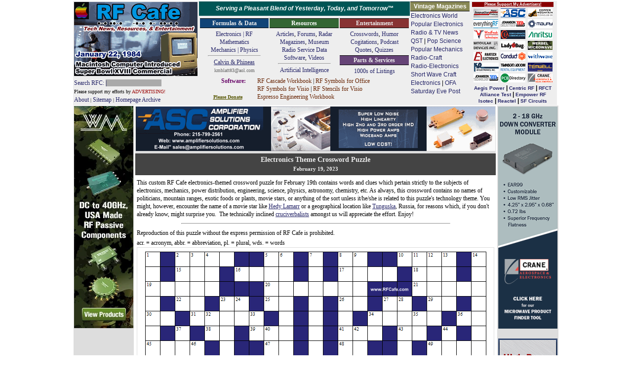

--- FILE ---
content_type: text/html; charset=UTF-8
request_url: https://rfcafe.com/miscellany/crosswords/2023/electronics-crossword-puzzle-rf-cafe-2-19-2023.htm
body_size: 13566
content:
<!DOCTYPE html>
<html lang="en">

<!-- #BeginTemplate "../../../rfcafe.dwt" -->

<head>
<meta charset="utf-8">
<meta content="Kirt Blattenberger, RF Cafe" name="copyright">
<meta content="Kirt Blattenberger, RF Cafe" name="author">
<meta content="width=device-width, initial-scale=1" name="viewport">
<link href="../../../favicon.ico" rel="shortcut icon" type="image/x-icon">
<link href="../../../rfcafe.css" rel="stylesheet">
<!-- #BeginEditable "doctitle" -->
<title>Electronics Theme Crossword Puzzle for February 19, 2023 - RF Cafe
</title>
<meta content="Subjects of electronics, mechanics, power distribution, engineering, science, physics, astronomy, chemistry" 
name="description">
<meta content="Electronics Theme Crossword Puzzle for February 19, 2023" 
property="og:title">
<meta content="article" property="og:type">
<meta content="https://www.rfcafe.com/miscellany/crosswords/2023/electronics-crossword-puzzle-rf-cafe-2-19-2023.htm" 
property="og:url">
<meta content="https://www.rfcafe.com/miscellany/crosswords/2023/images/engineering-crossword-puzzle-rf-cafe-2-19-2023.gif" 
property="og:image">
<!-- #EndEditable -->
<base target="_top">
<script>
<!--
var RFC_logo;
var logo_file = new Date();
RFC_logo = "https://www.rfcafe.com/borders/logos/" + (logo_file.getMonth()+1) + "-" + logo_file.getDate() + ".gif"
//-->
</script>
</head>

<body class="dwt-body">

<table class="dwt-container">
<tr>
<td class="dwt-header"><!--
<head>
<link href="../rfcafe.css" rel="stylesheet">
</head>
-->
<header>
<table style="width: 980px; height: 150px; background-color: #EEE">
<tr style="width: 254px">
<td rowspan="2">
<table style="width: 252px">
<tr>
<td style="height: 152px"><a href="https://www.rfcafe.com/index.htm">
<script>
document.write('<IMG SRC="' +RFC_logo+ '" + border="0" + width="250" + height="150">');
</script>
</a></td>
</tr>
<tr>
<td style="font-size: 12px"><a href="https://www.rfcafe.com/search.htm" 
style="text-decoration: none">Search RFC: <span style="background-color: #AAA">|&nbsp;&nbsp;&nbsp;&nbsp;&nbsp;&nbsp;&nbsp;&nbsp;&nbsp;&nbsp;&nbsp; &nbsp;&nbsp;&nbsp;&nbsp;&nbsp;&nbsp;&nbsp;&nbsp;&nbsp;&nbsp;&nbsp;&nbsp; &nbsp;&nbsp;&nbsp;&nbsp;&nbsp; &nbsp;&nbsp;&nbsp;&nbsp;&nbsp;&nbsp;</span></a></td>
</tr>
<tr>
<td style="font-size: 10px">Please support my efforts by <a class="header-link" 
href="https://www.rfcafe.com/business/sponsorship-rates.htm" 
style="color: #900; font-size: 10px">ADVERTISING!</a><br><a class="header-link" 
href="https://www.rfcafe.com/business/about-rf-cafe-disclaimer.htm" 
title="About RF Cafe">About</a> | <a class="header-link" 
href="https://www.rfcafe.com/sitemap.htm" 
title="Categorized list of every page on RF Cafe">Sitemap</a> |
<a class="header-link" 
href="https://www.rfcafe.com/miscellany/homepage-archive/homepage-archive.htm" 
title="If it was on the RF Cafe homepage, you'll find it here">Homepage Archive</a></td>
</tr>
</table>
</td>
<td style="width: 100%; height: 200px;">
<table cellpadding="1" cellspacing="1" style="width: 100%">
<tr style="text-align: center; font-family: Arial; font-size: 12px; color: #FFF">
<td style="background-color: #055; vertical-align: middle; line-height: 22px">
<strong><em>Serving a Pleasant Blend of Yesterday, Today, and Tomorrow&trade;</em></strong></td>
<td rowspan="2">
<table style="margin-top: -1px; width: 120px">
<tr>
<td class="header h-gold" style="color: #FFF; font-size: 12px">Vintage Magazines</td>
</tr>
<tr>
<td style="text-align: left; color: #000; font-size: 12px; line-height: 17px">
<a class="header-link" 
href="https://www.rfcafe.com/references/electronics-world/vintage-electronics-world-magazine-articles.htm">
Electronics World</a><br><a class="header-link" 
href="https://www.rfcafe.com/references/popular-electronics/vintage-popular-electronics-magazine-articles.htm">
Popular Electronics</a><br><a class="header-link" 
href="https://www.rfcafe.com/references/radio-news/radio-news-magazine-articles.htm">
Radio &amp; TV News</a><br><a class="header-link" 
href="https://www.rfcafe.com/references/qst/vintage-qst-articles.htm">QST</a> |
<a class="header-link" 
href="https://www.rfcafe.com/references/popular-science/vintage-popular-science-magazine-articles.htm">
Pop Science</a><br><a class="header-link" 
href="https://www.rfcafe.com/references/popular-mechanics/vintage-popular-mechanics-magazine-articles.htm">
Popular Mechanics</a><br><a class="header-link" 
href="https://www.rfcafe.com/references/radio-craft/vintage-radio-craft-magazine-articles.htm">
Radio-Craft</a><br><a class="header-link" 
href="https://www.rfcafe.com/references/radio-electronics/radio-electronics-magazine-articles.htm">
Radio-Electronics</a><br><a class="header-link" 
href="https://www.rfcafe.com/references/short-wave-craft/vintage-short-wave-craft-magazine-articles.htm">
Short Wave Craft</a><br><a class="header-link" 
href="https://www.rfcafe.com/references/electronics-mag/vintage-electronics-magazine-articles.htm">
Electronics</a> |<a class="header-link" 
href="https://www.rfcafe.com/references/ofa/toc/vintage-old-farmers-almanac-articles.htm"> 
OFA</a><br><a class="header-link" 
href="https://www.rfcafe.com/references/saturday-evening-post/vintage-saturday-evening-post-articles.htm">
Saturday Eve Post</a></td>
</tr>
</table>
</td>
<td rowspan="2">
<table cellpadding="0" cellspacing="0" 
style="width: 165px; height: auto; text-align: center">
<tr>
<td style="color: #FFF; background-color: #800; font-size: 8px; text-align: center; font-weight: bold; line-height: 10px">
<a href="https://www.rfcafe.com/vendors/sponsor-links.htm" style="color: #FFF">Please 
Support My Advertisers!</a></td>
</tr>
<tr>
<td>
<map id="ImgMap0" name="ImgMap0">
<area alt="" coords="1, 0, 52, 20" href="https://innovativepp.com" 
rel="sponsored" shape="rect">
<area alt="" coords="56, 1, 107, 19" href="http://www.amplifiersolutions.com" 
rel="sponsored" shape="rect">
<area alt="" coords="112, 2, 163, 20" href="https://coppermountaintech.com" 
rel="sponsored" shape="rect">
<area alt="" coords="113, 131, 163, 151" 
href="https://www.craneae.com/microwave-solutions-space-qualified-passive-products?utm_source=web&amp;amp;utm_medium=banner&amp;amp;utm_campaign=RFCafe_MSQP_Jan2024&amp;amp;utm_id=RFCafe" 
rel="sponsored" shape="rect">
<area coords="57, 23, 109, 43" href="https://www.johansondielectrics.com/" 
rel="sponsored" shape="rect">
<area alt="" coords="112, 23, 163, 43" href="https://maurymw.com" 
rel="sponsored" shape="rect">
<area alt="" coords="2, 45, 52, 65" href="https://windfreaktech.com" 
rel="sponsored" shape="rect">
<area alt="" coords="58, 45, 109, 64" href="https://www.exoduscomm.com" 
rel="sponsored" shape="rect">
<area alt="" coords="113, 46, 162, 65" 
href="https://www.anritsu.com/en-us/test-measurement/products/mg362x1a?utm_campaign=m3us&amp;amp;utm_source=rfc&amp;amp;utm_medium=display&amp;amp;utm_content=mg362x1a-product-330x400&quot;" 
rel="sponsored" shape="rect">
<area alt="" coords="2, 69, 52, 87" href="http://www.mdipower.com" 
rel="sponsored" shape="rect">
<area alt="" coords="57, 68, 106, 85" href="https://www.ladybug-tech.com" 
rel="sponsored" shape="rect">
<area alt="" coords="112, 67, 163, 86" href="https://werbelmicrowave.com" 
rel="sponsored" shape="rect">
<area alt="" coords="2, 89, 51, 109" href="https://www.anatechelectronics.com" 
rel="sponsored" shape="rect">
<area alt="" coords="58, 89, 107, 107" href="https://www.conductrf.com" 
rel="sponsored" shape="rect">
<area alt="" coords="113, 89, 162, 108" href="https://www.with-wave.com" 
rel="sponsored" shape="rect">
<area alt="" coords="3, 112, 52, 131" href="https://krfilters.com" 
rel="sponsored" shape="rect">
<area alt="" coords="57, 111, 108, 130" href="https://www.axiomtest.com" 
rel="sponsored" shape="rect">
<area alt="" coords="112, 110, 160, 129" 
href="https://www.temwell.com/en/page-categories/online-store" rel="sponsored" 
shape="rect">
<area alt="" coords="0, 25, 50, 43" 
href="https://www.everythingrf.com/?utm_source=rfc&amp;amp;utm_medium=banner&amp;amp;utm_campaign=ba" 
rel="sponsored" shape="rect">
<area alt="" coords="57, 133, 108, 152" 
href="https://www.pcbdirectory.com/manufacturers" rel="sponsored" shape="rect">
<area alt="" coords="2, 133, 50, 152" 
href="https://www.johansontechnology.com/" shape="rect">
</map>
<img alt="RF Cafe Sponsors" src="https://www.rfcafe.com/borders/images/icons-matrix-1-16-2026.gif" 
style="width: 164px; height: 153px; border: 0; margin-top: 1px" 
usemap="#ImgMap0"></td>
</tr>
<tr>
<td style="text-align: center; line-height: 12px; color: #000"><strong>
<a class="header-sponsor-link" href="https://aegispower.com" rel="sponsored">Aegis 
Power</a> | <a class="header-sponsor-link" href="https://www.centricrf.com" 
rel="sponsored">Centric&nbsp;RF</a> | <a class="header-sponsor-link" 
href="http://www.rf-ct.com" rel="sponsored">RFCT</a><br>
<a class="header-sponsor-link" href="https://www.alliancetesteq.com" 
rel="sponsored">Alliance Test</a> | <a class="header-sponsor-link" 
href="https://www.empowerrf.com/search/index.php?source=FRCFSearch" 
rel="sponsored">Empower&nbsp;RF</a><br><a class="header-sponsor-link" 
href="http://www.isoconnector.com" rel="sponsored">Isotec</a> |
<a class="header-sponsor-link" href="https://reactel.com" rel="sponsored">Reactel</a> 
| <a class="header-sponsor-link" href="https://www.sfcircuits.com" 
rel="sponsored">SF Circuits</a></strong></td>
</tr>
</table>
</td>
</tr>
<tr style="text-align: center">
<td style="height: 178px">
<table cellspacing="0">
<tr>
<td style="width: 33%">
<p class="header h-dblue">Formulas &amp; Data</p>
<p style="text-align: center"><a class="header-link" 
href="https://www.rfcafe.com/references/electrical.htm">Electronics | RF</a><br>
<a class="header-link" 
href="https://www.rfcafe.com/references/mathematical.htm">Mathematics</a><br>
<a class="header-link" href="https://www.rfcafe.com/references/general.htm">Mechanics 
| Physics</a></p>
<hr style="margin-top: 3px">
<p style="text-align: center; margin-top: -6px">
<a href="https://www.rfcafe.com/miscellany/calvin-phineas/calvin-phineas-hamming-it-up-saving-field-day.htm">
Calvin &amp; Phineas</a></p>
<p style="text-align: center; font-size: 10px; margin-top: 0px; color: #666">kmblatt83@aol.com</p>
</td>
<td style="width: 33%">
<p class="header h-dgreen" style="text-align: center"><a class="header-link" 
href="https://www.rfcafe.com/references/resources.htm" style="color: #FFF">Resources</a></p>
<p style="text-align: center"><a class="header-link" 
href="https://www.rfcafe.com/references/magazine-articles/magazine-articles.htm">
Articles</a>, <a class="header-link" 
href="https://www.rfcafe.com/forums/rf-cafe-forums.htm">Forums</a>,
<a class="header-link" 
href="https://www.rfcafe.com/references/electrical/ew-radar-handbook/electronic-warfare-and-radar-sysems-engineering-handbook.htm">
Radar</a><br><a class="header-link" 
href="https://www.rfcafe.com/references/magazine-links.htm">Magazines</a>,
<a class="header-link" 
href="https://www.rfcafe.com/references/electrical/ims-2009-microwave-museum.htm">
Museum</a><br><a class="header-link" 
href="https://www.rfcafe.com/references/radio-service-data-sheets.htm">Radio Service 
Data</a><br><a class="header-link" 
href="https://www.rfcafe.com/vendors/components/software-system-simulators.htm">
Software</a>, <a class="header-link" 
href="https://www.rfcafe.com/miscellany/cool-videos/videos-for-engineers-archive-26.htm">
Videos</a></p>
<hr style="margin-top: 3px">
<p style="text-align: center; margin-top: -6px"><a class="header-link" 
href="https://www.rfcafe.com/references/ai/electronics-physics-principles.htm">Artificial 
Intelligence</a></p>
</td>
<td style="width: 33%">
<p class="header h-dred">Entertainment</p>
<p style="text-align: center"><a class="header-link" 
href="https://www.rfcafe.com/miscellany/crosswords-home.htm">Crosswords</a>,
<a class="header-link" href="https://www.rfcafe.com/miscellany/humor.htm">Humor</a>
<a class="header-link" 
href="https://www.rfcafe.com/miscellany/factoids/factoid-archive.htm">Cogitations</a>,
<a class="header-link" href="https://www.rfcafe.com/references/podcasts.htm">Podcast</a><br>
<a class="header-link" 
href="https://www.rfcafe.com/miscellany/notable-quotes/notable-tech-quote-archive.htm">
Quotes</a>, <a class="header-link" 
href="https://www.rfcafe.com/miscellany/quizzes-home.htm">Quizzes</a></p>
<p class="header h-dpurple">Parts &amp; Services</p>
<p style="text-align: center"><a class="header-link" 
href="https://www.rfcafe.com/vendors/vendor-links.htm">1000s of Listings</a></p>
</td>
</tr>
<tr>
<td colspan="3">
<table style="width: 100%">
<tr>
<td style="color: #606; width: 110px; height: 50px;"><strong>&nbsp;&nbsp;&nbsp;&nbsp;&nbsp;&nbsp;&nbsp;
<a class="header-link" 
href="https://www.rfcafe.com/business/paypal-shopping-cart-software.htm" 
style="color: #606">Software</a>:<br><br>
<a href="https://www.rfcafe.com/business/donation.htm" 
style="font-size: 10px; color: #550">Please Donate</a></strong></td>
<td style="text-align: left; padding-left: 4px; font-size: 12px; height: 50px;">
<a class="header-link" 
href="https://www.rfcafe.com/business/software/rf-cascade-workbook/rf-cascade-workbook.htm" 
style="color: #620; font-size: 12px">RF Cascade Workbook</a> |
<a class="header-link" 
href="https://www.rfcafe.com/business/software/office-symbols/rf-electronics-symbols-office.htm" 
style="color: #620; font-size: 12px">RF Symbols for Office</a><br>
<a class="header-link" 
href="https://www.rfcafe.com/business/software/visio-symbols/visio-symbols.htm" 
style="color: #620; font-size: 12px">RF Symbols for Visio</a> |
<a class="header-link" 
href="https://www.rfcafe.com/business/software/visio-stencils/visio-stencils.htm" 
style="color: #620; font-size: 12px">RF Stencils for Visio</a><br>
<a class="header-link" 
href="https://www.rfcafe.com/business/software/espresso/rf-cafe-espresso-engineering-workbook.htm" 
style="color: #620; font-size: 12px">Espresso Engineering Workbook</a></td>
</tr>
</table>
</td>
</tr>
</table>
</td>
</tr>
</table>
</td>
</tr>
</table>
</header>
</td>
</tr>
<tr>
<td>
<table class="dwt-main">
<tr>
<td class="dwt-left"><div style="width:120px">
<a href="https://werbelmicrowave.com" target="_top" rel="sponsored">
<img alt="Werbel Microwave power dividers, couplers - RF Cafe" 
src="https://www.rfcafe.com/vendors/sponsors/werbel-microwave/images/werbel-microwave-vb-a-1-2026.jpg" 
style="width:120px; height:450px"></a><br />
 <br />
<script async src="https://pagead2.googlesyndication.com/pagead/js/adsbygoogle.js?client=ca-pub-0962990858660370"
     crossorigin="anonymous"></script>
<!-- RFC-120x450-9-2023 -->
<ins class="adsbygoogle"
     style="display:inline-block;width:120px;height:450px"
     data-ad-client="ca-pub-0962990858660370"
     data-ad-slot="1804530165"></ins>
<script>
     (adsbygoogle = window.adsbygoogle || []).push({});
</script><br />
 <br />
<a href="https://www.anatechelectronics.com" target="_top" rel="sponsored">
<img alt="Anatech Electronics RF &amp; Microwave Filters - RF Cafe" 
src="https://www.rfcafe.com/vendors/sponsors/anatech-electronics/images/anatech-electronics-vb-2.jpg" 
style="width:120px; height:450px"></a><p class="header h-mred font-fixed" style="text-align: left">Please Support RF Cafe 
by purchasing my&nbsp; ridiculously low-priced products, all of which I created.</p>
<p class="font-fixed">
<a href="https://www.rfcafe.com/business/software/rf-cascade-workbook/rf-cascade-workbook.htm" 
style="color: #632">RF Cascade Workbook for Excel</a></p>
<p class="font-fixed">
<a href="https://www.rfcafe.com/business/software/visio-symbols/visio-symbols.htm" 
style="color: #A03">RF &amp; Electronics Symbols for Visio</a></p>
<p class="font-fixed">
<a href="https://www.rfcafe.com/business/software/office-symbols/rf-electronics-symbols-office.htm" 
style="color: #080">RF &amp; Electronics Symbols for Office</a> </p>
<p class="font-fixed">
<a href="https://www.rfcafe.com/business/software/visio-stencils/visio-stencils.htm" 
style="color: #632">
RF &amp; Electronics Stencils for Visio</a></p>
<p class="font-fixed">
<a href="https://www.rfcafe.com/business/software/rf-workbench/rf-workbench.htm" 
style="color: #A03">RF Workbench</a></p>
<p class="font-fixed">
<a href="https://www.rfcafe.com/business/rf-cafe-cafe-press.htm" 
style="color: #080">T-Shirts, Mugs, Cups, Ball Caps, Mouse Pads</a></p>
<p class="header h-mgreen font-fixed" style="text-align: left">These Are Available 
for Free</p>
<p class="font-fixed">
<a href="https://www.rfcafe.com/business/software/espresso/rf-cafe-espresso-engineering-workbook.htm" 
style="color: #632">Espresso Engineering Workbook™</a> </p>
<p class="font-fixed">
<a href="https://www.rfcafe.com/business/software/smith-chart-for-excel/smith-chart-for-excel.htm" 
style="color: #A03">Smith Chart™ for Excel</a></p>
</div></td>
<td class="dwt-center">
<table class="dwt-center-table">
<tr>
<td class="dwt-top-hb"><a href="http://www.amplifiersolutions.com" target="_top" rel="sponsored">
<img alt="Amplifier Solutions Corporation (ASC) - RF Cafe" 
src="https://www.rfcafe.com/vendors/sponsors/amplifier-solutions-corp/images/amplifier-solutions-corporation-hb.gif" style="width:728px; height:90px"></a></td>
</tr>
<tr>
<td class="dwt-title">
<!-- #BeginEditable "Title" -->
<h1>Electronics Theme Crossword Puzzle<br><span style="font-size: 0.8em">February 
19, 2023</span></h1>
<!-- #EndEditable --></td>
</tr>
<tr>
<td class="dwt-content">
<!-- #BeginEditable "Body" -->
<p>This custom RF Cafe electronics-themed crossword puzzle for February 19th 
contains words and clues which pertain strictly to the subjects of electronics, 
mechanics, power distribution, engineering, science, physics, astronomy, 
chemistry, etc. As always, this crossword contains no names of politicians, 
mountain ranges, exotic foods or plants, movie stars, or anything of the sort 
unless it/he/she is related to this puzzle's technology theme. You might, 
however, encounter the name of a movie star like
<a href="../../cool-videos/bombshell-hedy-lamarr-story.htm">Hedy Lamarr</a> 
or a geographical location like
<a href="../../../references/ai/societal-influences-technology.htm#tunguska-event">Tunguska</a>, 
Russia, for reasons which, if you don't already know, might surprise you.&nbsp; The technically inclined <a href="#cruciverbalist">cruciverbalists</a> amongst us will appreciate 
the effort. Enjoy!</p>
<hr style="color: #800">
<p><a target="_top">Reproduction</a> of this puzzle without the express permission 
of RF Cafe is prohibited. </p>
<p>acr. = acronym, abbr. = abbreviation, pl. = plural, wds. = words</p>
<table class="outline-cell">
<tr style="vertical-align: top">
<td colspan="2">
<p style="text-align: center">
<img alt="Electronics Themed Crossword Puzzle for February 19, 2023 - RF Cafe" 
src="images/engineering-crossword-puzzle-rf-cafe-2-19-2023.gif" 
style="width: 691px; height: 691px"></p>
</td>
</tr>
<tr class="header h-common">
<td style="width: 50%"><strong>ACROSS</strong></td>
<td style="width: 50%"><strong>DOWN</strong></td>
</tr>
<tr>
<td style="vertical-align: top">2. Common solder composition (pre-lead-free, abbr.)<br>
5. Unit of apparent power (abbr.)<br>8. Chemical symbol for californium<br>10. CB 
slang for CB radio or antenna<br>15. Type of data storage IC<br>16. High Definition 
Television<br>17. Unit of resistance (pl.)<br>18. Type of data storage IC<br>19. 
Device to assist in the performance of a chore (pl.)<br>20. Describes a fluid having 
a thick consistency<br>21. Change connector type<br>22. Greek letter (micro)<br>
23. Switch position<br>25. 1/000 of an amp (abbr.)<br>26. Unit of time (abbr.)<br>
27. Chemical symbol for copper<br>29. Unix, Linux or Windows (abbr.)<br>30. Opposite 
of I.D.<br>31. Type of rechargeable battery (abbr., pl.)<br>34. This is a subatomic 
particle having a mass between that of an electron and a proton<br>36. Chemical 
symbol for polonium<br>38. Chemical symbol for selenium<br>39. Chemical symbol for 
beryllium oxide<br>41. IC killer (abbr.)<br>43. Multifunctional silicon devices 
(abbr.)<br>45. Adjustment dial<br>47. Chemical symbol for strontium<br>48. One component 
of a complex number (abbr.)<br>49. Fourth largest asteroid<br>50. German physicist 
after whom the constant of proportionality between the energy of a photon and its 
frequency<br>53. Ham's code for "What is the correct time?"<br>55. Feature in some 
waveguides used to increase operational bandwidth (pl.)<br>58. Logical negation 
operator<br>60. Ratio of circumference to diameter<br>61. Chemical element abbreviated 
Sn<br>62. 300 Hz to 3 kHz in audio (abbr.)<br>63. Electronics Industry Association 
(abbr.)<br>65. Sound frequency in the human hearing range (abbr.)<br>66. Data safeguards<br>
69. Component around which wire is wrapped to make an inductor (pl.)<br>72. S12 
or S21 (abbr.)<br>73. 30 kHz to 300 kHz<br>74. Opposite of O.D.<br>75. Ham-ese for 
Young Lady<br>76. Last stage in a transmitter (abbr.)<br>77. Chemical symbol for 
calcium<br>78. Area on a shaft for accommodating a setscrew<br>79. Opposite of USB<br>
81. Small DIP package (abbr.)<br>82. ampere-hour (abbr.)<br>83. Chemical symbol 
for zinc<br>85. Chemical symbol for antimony<br>86. Chemical symbol for tantalum<br>
87. Schema for computer or device presentation to the operator (abbr.)<br>89. Boob 
tube (abbr.)<br>90. Chemical symbol for francium<br>91. Quickly changing portion 
of waveform<br>93. Angular distance between one event and another in a regularly 
recurring cycle (pl.)<br>95. Mathematical quantity having magnitude, but no direction<br>
98. Erbium Doped Fiber Amplifier (abbr.)<br>100. 1E6 nanoseconds<br>101. Stock symbol 
for Advanced Micro Devices<br>102. The largest asteroid<br>104. Exponent that returns 
the original number<br>105. Chemical symbol for silicon<br>106. Measure of source 
/ load mismatch (abbr.)<br>108. Service of the ARRL that helps hams solve technical 
problems (abbr.)<br>110. Effective frontal area presented to a microwave interrogation 
system (abbr.)<br>112. Transformer interwinding connection<br>114. Automatic Calibration 
System (abbr.)<br>116. International phonetic alphabet letter "O"<br>118. ___-AZIMUTH 
telescope mount<br>120. Yttrium Aluminum Garnet<br>121. Constellation : The dragon<br>
124. Coefficient of temperature (abbr.)<br>126. Network department (abbr.)<br>127. 
Chemical symbol for silver<br>129. Unix, Linux or Windows (abbr.)<br>131. Induce 
a signal onto parallel conductor<br>137. Ham slang to telephone lines (2 wds.)<br>
142. Ovenized crystal oscillator (abbr.)<br>143. Total radiated power (abbr.)<br>
144. Optical cross-connect (abbr.)<br>145. Imaging device (abbr.)<br>146. Term indicating 
profitability of a company (abbr.)<br>147. Unit of time (abbr.)<br>148. Flash caused 
by an electric current ionizing a gas or vapor<br>150. 1,000 seconds (abbr.)<br>
151. Unit of inductance (abbr.)<br>153. Gallium nitride chemical symbol<br>155. 
Chemical symbol for tantalum<br>157. Chemical symbol for arsenic<br>158. Akin to 
an EE, CE, AE, etc.<br>160. Chemical symbol for radium<br>162. Electromagnetic (abbr.)<br>
164. Color code for the number 8 (pl.)<br>165. Sampling rate pioneer<br>166. Quantum 
electron property (pl.)</td>
<td style="vertical-align: top">1. S-Parameter measurement instrument (2 wds., pl.)<br>
2. Type of data storage IC (abbr.)<br>3. Balanced-to-unbalanced device<br>4. "Texting" 
(abbr.)<br>5. Vacuum Tube Voltmeter (abbr.)<br>6. Flyboy<br>7. The process by which 
a body moves back and forth through a central neutral position (pl.)<br>8. RF power 
tapping device<br>9. Type of spread spectrum that does not use direct sequence spreading 
(abbr.)<br>11. Amateur Radio Association (abbr.)<br>12. Its chemical symbol is Rn<br>
13. Miniature threaded RF connector (pl.)<br>14. Mathematical table whose entries 
come from a fixed finite set of symbols (2 wds., pl.)<br>23. Greek letter used for 
resistance<br>24. Unit of inductance (abbr.)<br>27. European equivalent to the U.L.<br>
28. C# statement that ensures Dispose is called even if an exception occurs<br>32. 
Network department (abbr.)<br>33. Chemical symbol for antimony<br>34. Chemical symbol 
for mendelevium<br>35. Amateur radio abbreviation for the Oceania region (abbr.)<br>
37. Galilean moon<br>40. Sporadic E-layer ionospheric propagation (hyph.)<br>42. 
Electro-mechanical control device<br>44. Chemical symbol for gold<br>46. Filter 
type that blocks frequencies below and above a specified band (abbr.)<br>49. JavaScript 
(abbr.)<br>51. Termination<br>52. Intel 8086 or Motorola 6800 (abbr.)<br>53. Unit 
of liquid measure (abbr.)<br>54. Chemical symbol for radon<br>56. Discipline for 
aircraft navigation in low visibility environments (abbr.)<br>57. Type of current<br>
59. Switch position<br>64. Input intercept point (abbr.)<br>66. Sets a steady-state 
voltage reference<br>67. Units of resistance<br>68. Chemical symbol for selenium<br>
69. Chemical symbol for thulium<br>70. Substance that removes electrons from another 
reactant<br>71. Network device that takes commands from another similar device (pl.)<br>
79. A coherent monochrome light source<br>80. Data transmission pathways<br>84. 
Chemical symbol for neodymium<br>86. Temporary Engineering Change document (abbr.)<br>
88. Multifunctional silicon devices (abbr., pl.)<br>90. Small unit of capacitance 
(abbr.)<br>92. General Mobile Radio Service (abbr.)<br>93. Set of poles<br>94. Analog-to-Digital 
(abbr.)<br>96. Local Oscillator (abbr.)<br>97. A disk operation<br>99. 2/3 of a 
triac<br>103. An abbreviation for "receiver"<br>107. Write-Once (abbr.)<br>108. 
Total Access Communication System (abbr.)<br>109. Describes when a synchronous motor 
loses phase lock<br>111. Type of unidirectional antenna<br>113. Another name for 
a test lead<br>115. Chemical symbol for cobalt<br>117. A common RS-232 serial bus 
command (abbr.)<br>119. Logic family (abbr.)<br>120. Rotate about the vertical axis<br>
122. MS's server-side script engine for dynamically-generated web pages (abbr.)<br>
123. Small representative graphics<br>125. Aircraft navigation system (abbr.)<br>
128. Coordinated Universal Time (abbr.)<br>130. Length times width (pl.)<br>132. 
Effective frontal area presented to a microwave interrogation system (abbr.)<br>
133. Shorthand for oxygen<br>134. Continuous Tone Coded Squelch System (abbr.)<br>
135. One type of electron spin<br>136. Electrical overstress (abbr.)<br>137. ___/IP 
scheme for networked connectivity<br>138. Chemical symbol for scandium<br>139. Quickly 
changing portions of waveforms<br>140. Chemical symbol for argon<br>141. Newest 
buzz phrase for ubiquitous remote control and monitoring of everything (abbr.)<br>
149. Straight line emanating from a point source<br>150. Send Morse Code<br>152. 
Stock symbol for Harris Communications<br>154. Unit of current<br>156. Chemical 
symbol for lawrencium<br>158. Chemical symbol for manganese<br>159. Chemical symbol 
for ruthenium<br>161. PC follower<br>163. Cyanide (abbr.)</td>
</tr>
</table>
<hr style="color: #800">See solution below<!--webbot bot="Include" tag="BODY" 
u-include="../z-crosswords-2023-common.htm" startspan -->

<table class="outline-cell" style="width: auto">
<tr>
<td colspan="3" style="text-align: center"><strong>2023 Crosswords Archive</strong></td>
</tr>
<tr>
<td colspan="3" style="text-align: center">


<p><a href="https://www.crauswords.com">
<img alt="Visit the Crossword Express website - RF Cafe" 
class="float_rt_bdr_5px" height="50" src="../../images/crossword_express.jpg" 
width="73"></a>Take a well-deserved break and try your hand at some of these goodies. 
Every word in the RF Cafe crossword puzzles is specifically related to engineering, 
mathematics, and science. There are no generic backfill words like many other puzzles 
give you, so you'll never see a clue asking for the name of a movie star or a mountain 
on the Russia-China border.</p>
<p>All of these crossword puzzles were created using the fabulous
<a href="https://www.crauswords.com">Crossword Express</a> (now called "<a 
href="https://www.crauswords.com/">Magnum Opus</a>") software. </p>
<p>
<a href="../crosswords-2024.htm">2024</a> | <a href="../crosswords-2023.htm">2023</a> 
| <a href="../crosswords-2022.htm">2022</a> | <a href="../crosswords-2021.htm">2021</a> 
| <a href="../crosswords-2020.htm">2020</a> |<a href="../crosswords-2019.htm">2019</a> 
| <a href="../crosswords-2018.htm">2018</a> | <a href="../crosswords-2017.htm">2017</a> 
| <a href="../crosswords-2016.htm">2016</a> | <a href="../crosswords-2015.htm">2015</a> 
| <a href="../crosswords-2014.htm">2014</a> | <a href="../crosswords-2013.htm">2013</a> 
| <a href="../crosswords-2012.htm">2012</a> | <a href="../crosswords-2011.htm">2011</a> 
| <a href="../crosswords-2010.htm">2010</a> | <a href="../crosswords-2009.htm">2009</a> 
| <a href="../crosswords-2008.htm">2008</a> | <a href="../crosswords-2007.htm">2007</a> 
| <a href="../crosswords-2006.htm">2006</a> | <a href="../crosswords-2005.htm">2005</a> 
| <a href="../crosswords-2004.htm">2004</a> | <a href="../crosswords-2003.htm">2003</a> 
| <a href="../crosswords-2002.htm">2002</a> | <a href="../crosswords-2001.htm">2001</a> 
| <a href="../crosswords-2000.htm">2000</a></p>
<p id="cruciverbalist"><strong>Cruciverbalist:</strong></p>
<p>A cruciverbalist is a person who is skilled at creating or solving crossword 
puzzles. The term is a combination of "cruci-" from "crucifix," meaning cross, and 
"verbalist" from "verbal," indicating a person who deals with words.
<a href="#cruciverbalist">cruciverbalists</a> are often responsible for designing 
crossword puzzles, and they possess a deep knowledge of wordplay, vocabulary, and 
the techniques used in constructing and solving crosswords. They aim to make puzzles 
that are both challenging and enjoyable for crossword enthusiasts. </p>

</td>
</tr>
<tr style="vertical-align: top">
<td style="width: 33%">
<p><a href="electronics-crossword-puzzle-rf-cafe-12-31-2023.htm">December 31</a></p>
<p><a href="electronics-theme-christmas-crossword-puzzle-12-24-2023.htm">December 24</a></p>
<p><a href="electronics-crossword-puzzle-rf-cafe-12-17-2023.htm">December 17</a></p>
<p><a href="electronics-theme-rf-cafe-crossword-puzzle-12-11-2023.htm">December 10</a></p>
<p><a href="electronics-crossword-puzzle-rf-cafe-12-3-2023.htm">December 3</a></p>
<p><a href="electronics-crossword-puzzle-rf-cafe-11-26-2023.htm">November 26</a></p>
<p><a href="electronics-crossword-puzzle-rf-cafe-11-19-2023.htm">November 19</a></p>
<p><a href="electronics-theme-rf-cafe-crossword-puzzle-11-12-2023.htm">November 12</a></p>
<p><a href="engineering-science-crossword-rf-cafe-11-5-2023.htm">November 5</a></p>
<p>
<a href="../../../references/radio-electronics/radio-electronics-puzzler-radio-electronics-august-1967.htm">
R-E Puzzler</a> - August 1967 R-E</p>
<p><a href="radar-radio-engineering-crossword-rf-cafe-10-29-2023.htm">October 29</a></p>
<p><a href="radar-radio-engineering-crossword-rf-cafe-10-22-2023.htm">October 22</a></p>
<p><a href="electronics-theme-rf-cafe-crossword-puzzle-10-15-2023.htm">October 15</a></p>
<p><a href="electronics-crossword-puzzle-rf-cafe-10-8-2023.htm">October 8</a></p>
<p><a href="electronics-crossword-puzzle-rf-cafe-10-1-2023.htm">October 1</a></p>
<p><a href="electronics-theme-rf-cafe-crossword-puzzle-9-24-2023.htm">September 24</a></p>
<p><a href="electronics-crossword-puzzle-rf-cafe-9-17-2023.htm">September 17</a></p>
<p><a href="electronics-crossword-puzzle-rf-cafe-9-10-2023.htm">September 10</a></p>
<p><a href="electronics-theme-rf-cafe-crossword-puzzle-9-3-2023.htm">September 
3</a></p>
&nbsp;</td>
<td style="width: 33%">
<p><a href="electronics-crossword-puzzle-rf-cafe-8-27-2023.htm">August 27</a></p>
<p><a href="electronics-crossword-puzzle-rf-cafe-8-20-2023.htm">August 20</a></p>
<p><a href="electronics-crossword-puzzle-rf-cafe-8-13-2023.htm">August 13</a></p>
<p><a href="electronics-crossword-puzzle-rf-cafe-8-6-2023.htm">August 6</a></p>
<p>
<a href="../../../references/radio-electronics/electronic-numbers-puzzle-radio-electronics-may-1961.htm">
Electronic Numbers</a> - May 1961 R-E</p>
<p><a href="electronics-theme-rf-cafe-crossword-puzzle-7-30-2023.htm">July 
30</a></p>
<p><a href="electronics-crossword-puzzle-rf-cafe-7-23-2023.htm">July 23</a></p>
<p><a href="electronics-crossword-puzzle-rf-cafe-7-15-2023.htm">July 16</a></p>
<p><a href="electronics-crossword-puzzle-rf-cafe-7-9-2023.htm">July 9</a></p>
<p>
<a href="../../../references/radio-electronics/puzzler-radio-electronics-october-1967.htm">
R-E Puzzler</a> - Oct 1967 R-E</p>
<p><a href="electronics-crossword-puzzle-rf-cafe-7-2-2023.htm">July 2</a></p>
<p><a href="electronics-crossword-puzzle-rf-cafe-6-25-2023.htm">June 25</a></p>
<p><a href="electronics-crossword-puzzle-rf-cafe-6-18-2023.htm">June 18</a></p>
<p><a href="electronics-crossword-puzzle-rf-cafe-6-11-2023.htm">June 11</a></p>
<p><a href="electronics-theme-rf-cafe-crossword-puzzle-6-4-2023.htm">June 4</a></p>
<p><a href="electronics-crossword-puzzle-rf-cafe-5-28-2023.htm">May 28</a></p>
<p><a href="electronics-crossword-puzzle-rf-cafe-5-21-2023.htm">May 21</a></p>
<p><a href="electronics-crossword-puzzle-rf-cafe-5-14-2023.htm">May 14</a></p>
<p><a href="electronics-crossword-puzzle-rf-cafe-5-7-2023.htm">May 7</a></p>
&nbsp;</td>
<td style="width: 33%">
<p><a href="electronics-crossword-puzzle-rf-cafe-4-30-2023.htm">April 30</a></p>
<p><a href="electronics-theme-rf-cafe-crossword-puzzle-4-23-2023.htm">April 
23</a></p>
<p><a href="electronics-crossword-puzzle-rf-cafe-4-16-2023.htm">April 16</a></p>
<p><a href="electronics-crossword-puzzle-easter-rf-cafe-4-9-2023.htm">April 
9</a> - Easter</p>
<p>
<a href="../../../references/radio-electronics/radio-electronics-puzzler-radio-electronics-january-1967.htm">
R-E Puzzler</a> - Jan 1967 R-E</p>
<p><a href="electronics-crossword-puzzle-rf-cafe-4-2-2023.htm">April 2</a></p>
<p><a href="electronics-crossword-puzzle-rf-cafe-3-26-2023.htm">March 26</a></p>
<p><a href="electronics-crossword-puzzle-rf-cafe-3-19-2023.htm">March 19</a></p>
<p><a href="electronics-crossword-puzzle-rf-cafe-3-12-2023.htm">March 12</a></p>
<p><a href="electronics-crossword-puzzle-rf-cafe-3-5-2023.htm">March 5</a></p>
<p><a href="electronics-crossword-puzzle-rf-cafe-2-26-2023.htm">February 26</a></p>
<p><a href="electronics-crossword-puzzle-rf-cafe-2-19-2023.htm">February 19</a></p>
<p><a href="electronics-crossword-puzzle-rf-cafe-2-12-2023.htm">February 12</a></p>
<p><a href="electronics-crossword-puzzle-rf-cafe-2-5-2023.htm">February 5</a></p>
<p><a href="electronics-theme-crossword-puzzle-rf-cafe-1-29-2023.htm">January 
29</a></p>
<p><a href="electronics-theme-rf-cafe-crossword-puzzle-1-22-2023.htm">January 
22</a></p>
<p><a href="electronics-theme-crossword-puzzle-rf-cafe-1-15-2023.htm">January 
15</a></p>
<p><a href="antennas-crossword-puzzle-rf-cafe-1-8-2023.htm">January 8</a></p>
<p><a href="electronics-theme-crossword-puzzle-rf-cafe-1-1-2023.htm">January 
1</a></p>
</td>
</tr>
</table>

<!--webbot bot="Include" endspan i-checksum="17264" --><p>&nbsp;</p>
<p>&nbsp;</p>
<p>&nbsp;</p>
<p>&nbsp;</p>
<p>&nbsp;</p>
<p>&nbsp;</p>
<p>&nbsp;</p>
<p>&nbsp;</p>
<p>&nbsp;</p>
<p>&nbsp;</p>
<p>&nbsp;</p>
<p>&nbsp;</p>
<p>&nbsp;</p>
<p><a href="images/engineering-crossword-solution-rf-cafe-2-19-2023.gif">
<img alt="Electronics Themed Crossword Puzzle Solution for February 19, 2023 - RF Cafe" 
class="bdr_2px" 
src="images/engineering-crossword-solution-rf-cafe-2-19-2023_small.gif" 
style="width: 200px; height: 199px"></a></p>
	    <!-- #EndEditable --></td>
</tr>
<tr>
<td class="dwt-bottom-hb"><div style="background-color: white; height: 20px; border: none;"></div><a href="http://www.amplifiersolutions.com" target="_top" rel="sponsored">
<img alt="Amplifier Solutions Corporation (ASC) - RF Cafe" 
src="https://www.rfcafe.com/vendors/sponsors/amplifier-solutions-corp/images/amplifier-solutions-corporation-hb.gif" style="width:728px; height:90px"></a></td>
</tr>
<tr>
<td class="dwt-footer"><table style="width: 728px;height:210px">
<tr>
<td style="width:190px;padding-right: 10px;vertical-align:top">
<p class="header h-black" style="text-align: center">About RF Cafe</p>
<p style="text-align: center"><a href="https://www.rfcafe.com/business/about-rf-cafe-disclaimer.htm">
<img alt="Kirt Blattenberger - RF Cafe Webmaster" 
src="https://www.rfcafe.com/borders/images/kirt-blattenberger-rf-cafe-webmaster.gif" 
style="width: 106px; height: 100px"></a></p>
<p>Copyright: 1996 - 2025<br>Webmaster:
<a href="https://www.rfcafe.com/business/about-rf-cafe-disclaimer.htm">Kirt Blattenberger</a>,<br><span style="font-size:.9em">&nbsp;&nbsp; 
BSEE - KB3UON - AMA92498<br>&nbsp;&nbsp; <a href="https://www.rfcafe.com/miscellany/kirt-radar.htm">USAF Radar 
Technician</a></span></p>
</td>
<td style="padding-right: 10px;vertical-align:top">
<p>RF Cafe began life in 1996 as "RF Tools" in an AOL screen name web space totaling 
2 MB. Its primary purpose was to provide me with ready access to commonly needed 
formulas and reference material while performing my work as an RF system and circuit 
design engineer. The World Wide Web (Internet) was largely an unknown entity at 
the time and bandwidth was a scarce commodity. Dial-up modems blazed along at 14.4&nbsp;kbps 
while tying up your telephone line, and a lady's voice announced "You've Got Mail" 
when a new message arrived<a 
href="https://www.rfcafe.com/business/about-rf-cafe-disclaimer.htm">...</a></p>
</td>
<td style="padding-left: 10px;width:200px; vertical-align: top">
<p class="td-header h-teal">Copyright&nbsp; 1996 - 2026</p>
<p>All trademarks, copyrights, patents, and other rights of ownership to images 
and text used on the RF&nbsp;Cafe website are hereby acknowledge<wbr>d.</p>
<p>My Hobby Website: <a href="https://www.airplanesandrockets.com">Airplanes<wbr>And<wbr>Rockets<wbr>.com</a></p>
<p>My Daughter's Website: <a href="https://www.equinekingdom.com/">EquineKingdom</a></p>
</td>
</tr>
</table>
</td>
</tr>
</table>
</td>
<td class="dwt-right"><div style="width:120px">
<a href="https://www.craneae.com/microwave-solutions" target="_top" rel="sponsored">
<img alt="Crane Aerospace &amp; Electronics (RF &amp; Microwave) - RF Cafe" 
src="https://www.rfcafe.com/vendors/sponsors/crane-aerospace-electronics/images/crane-aerospace-electronics-vb-1.gif" style="width:120px; height:450px"></a><br />
 <br />
<a href="https://innovativepp.com/product-category/view-all-products/directional-couplers/" target="_top" rel="sponsored">
<img alt="Innovative Power Products (IPP) Directional Couplers - RF Cafe" 
src="https://www.rfcafe.com/vendors/sponsors/innovative-power-products/images/ipp-directional-couplers-vb.gif" style="width:120px; height:450px"></a><br />
 <br />
<a href="https://spacequalifiedproducts.com/?utm_source=web&amp;utm_medium=banner&amp;utm_campaign=RFCafe_MWSQbanners_March+2025&amp;utm_id=RFCafe" target="_top" rel="sponsored">
<img alt="Crane Aerospace &amp; Electronics (RF &amp; Microwave) - RF Cafe" 
src="https://www.rfcafe.com/vendors/sponsors/crane-aerospace-electronics/images/crane-aerospace-electronics-2-2025-vb.gif" style="width:120px; height:450px"></a></div></td>
</tr>
</table>
</td>
</tr>
</table>

</body>

<!-- #EndTemplate -->

</html>


--- FILE ---
content_type: text/html; charset=utf-8
request_url: https://www.google.com/recaptcha/api2/aframe
body_size: 269
content:
<!DOCTYPE HTML><html><head><meta http-equiv="content-type" content="text/html; charset=UTF-8"></head><body><script nonce="5Q9ak4Q4zvdC3ZKjSvUPlg">/** Anti-fraud and anti-abuse applications only. See google.com/recaptcha */ try{var clients={'sodar':'https://pagead2.googlesyndication.com/pagead/sodar?'};window.addEventListener("message",function(a){try{if(a.source===window.parent){var b=JSON.parse(a.data);var c=clients[b['id']];if(c){var d=document.createElement('img');d.src=c+b['params']+'&rc='+(localStorage.getItem("rc::a")?sessionStorage.getItem("rc::b"):"");window.document.body.appendChild(d);sessionStorage.setItem("rc::e",parseInt(sessionStorage.getItem("rc::e")||0)+1);localStorage.setItem("rc::h",'1769078568721');}}}catch(b){}});window.parent.postMessage("_grecaptcha_ready", "*");}catch(b){}</script></body></html>